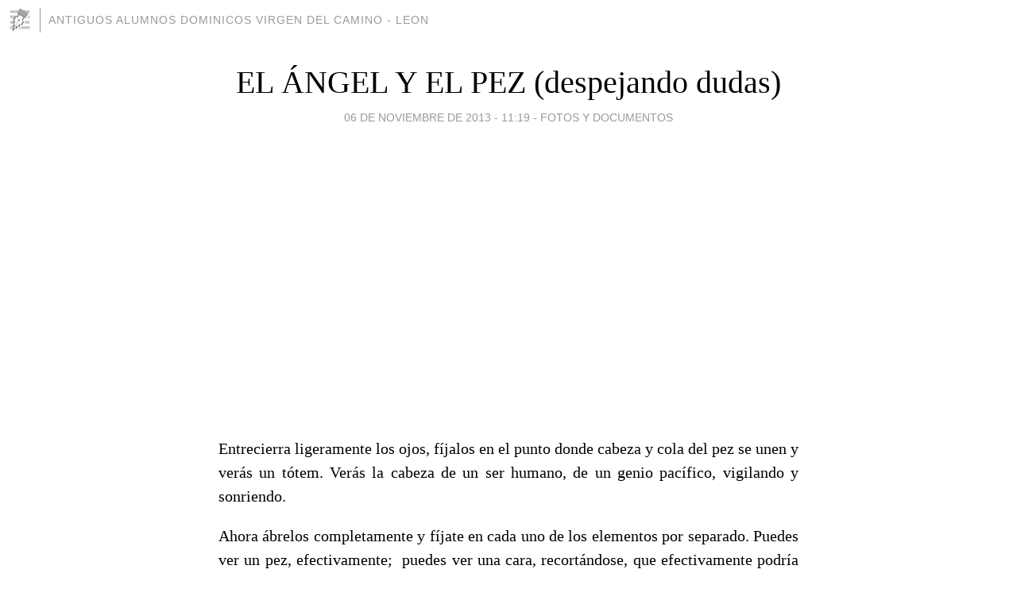

--- FILE ---
content_type: text/html; charset=utf-8
request_url: https://antiguosalumnosdominicos.blogia.com/2013/110601-el-angel-y-el-pez-despejando-dudas-.php
body_size: 7712
content:
<!DOCTYPE html>
<html lang="es">
<head>
	<meta charset="UTF-8">
	
	<title>EL ÁNGEL Y EL PEZ (despejando dudas) | Antiguos alumnos dominicos VIRGEN DEL CAMINO - LEON</title>

	<link rel="canonical" href="https://antiguosalumnosdominicos.blogia.com/2013/110601-el-angel-y-el-pez-despejando-dudas-.php" />
        

	<meta property="og:locale" content="es" />
	<meta property="og:site_name" content="antiguosalumnosdominicos" />

	<meta property="og:type" content="article" />

	<meta property="og:type" content="article" />
	<meta property="og:title" content="EL &Aacute;NGEL Y EL PEZ (despejando dudas) | Antiguos alumnos dominicos VIRGEN DEL CAMINO - LEON" />
	<meta name="description" property="og:description" content="Entrecierra ligeramente los ojos, f&iacute;jalos en el punto donde cabeza y cola del pez se unen y ver&aacute;s un t&oacute;tem. Ver&aacute;s la cabeza de un ser humano, de un genio pac&iacute;fico, vigilando y sonriendo. Ahora &aacute;brelos">

	<meta property="og:url" content="https://antiguosalumnosdominicos.blogia.com/2013/110601-el-angel-y-el-pez-despejando-dudas-.php" />

	<link rel="alternate" type="application/rss+xml" title="RSS 2.0" href="https://antiguosalumnosdominicos.blogia.com/feed.xml" />

	<link rel="stylesheet" href="//cms.blogia.com/templates/template1/css/styles.css?v=1479210573">
	
	<link rel="shortcut icon" href="//cms.blogia.com/templates/template1/img/favicon.ico" />

	<meta name="viewport" content="width=device-width, initial-scale=1.0" />

	
	

<!-- Google tag (gtag.js) -->
<script async src="https://www.googletagmanager.com/gtag/js?id=G-QCKB0GVRJ4"></script>
<script>
  window.dataLayer = window.dataLayer || [];
  function gtag(){dataLayer.push(arguments);}
  gtag('js', new Date());

  gtag('config', 'G-QCKB0GVRJ4');
</script>

</head>










<body class="page--post">


		<header>



       <a href="https://www.blogia.com">
            <img src="[data-uri]" width="30" height="30" alt="Blogia" />
       </a>

		<div id="blog-title">
		<a href="https://antiguosalumnosdominicos.blogia.com">Antiguos alumnos dominicos VIRGEN DEL CAMINO - LEON</a>
		</div>
		
	</header>






	
	<main style="max-width : 730px;">
	
	




		<article id="post">
			
			<h1><a href="https://antiguosalumnosdominicos.blogia.com/2013/110601-el-angel-y-el-pez-despejando-dudas-.php">EL ÁNGEL Y EL PEZ (despejando dudas)</a></h1>





			<div class="post__author-date">
				<time datetime="2013-11-06T11:19:00+00:00" pubdate data-updated="true">
				
					<a href="https://antiguosalumnosdominicos.blogia.com/2013/110601-el-angel-y-el-pez-despejando-dudas-.php">
						06 de noviembre de 2013 - 11:19					</a>
				</time>
									- <a href="/temas/fotos-y-documentos/">FOTOS Y DOCUMENTOS</a>
							</div>

		


			
			
			<div class="post__content">
			
								

									<iframe width="420" height="315" src="//www.youtube.com/embed/wSFbMopH9mU" frameborder="0" allowfullscreen></iframe>				
				<p class="p1" style="text-align: justify;">Entrecierra ligeramente los ojos, f&iacute;jalos en el punto donde cabeza y cola del pez se unen y ver&aacute;s un t&oacute;tem. Ver&aacute;s la cabeza de un ser humano, de un genio pac&iacute;fico, vigilando y sonriendo.</p> <p class="p1" style="text-align: justify;">Ahora &aacute;brelos completamente y f&iacute;jate en cada uno de los elementos por separado. Puedes ver un pez, efectivamente;&nbsp; puedes ver una cara, recort&aacute;ndose, que efectivamente podr&iacute;a ser la de un &aacute;ngel, aunque sin alas. De ser un &aacute;ngel, podr&iacute;a ser Rafael, el &uacute;nico &aacute;ngel de la biblia al que en pintan los pintores y tallan los imagineros acompa&ntilde;ado de un pez. En ese caso la cara ser&iacute;a de un arc&aacute;ngel&nbsp; cat&oacute;lico, porque ya sabes que ni la sinagoga ni los hermanos separados reconocen como can&oacute;nico el libro de Tob&iacute;as, donde aparece la bella historia de Rafael acompa&ntilde;ando a un joven inexperto por Mesopotamia.&nbsp;</p> <p class="p1" style="text-align: justify;">Pero tambi&eacute;n nos han invitado a ver en estos hierros una sirena cubista en mitad de la paramera. Con su rostro de mujer, sus pechos, su cuerpo de pez y su enorme aleta desproporcionada.&nbsp;</p><p class="p1" style="text-align: justify;"><em><strong>Isidro Cicero</strong></em></p>			</div>


			
			<div class="post__share">
				<ul>
										<li class="share__facebook">
						<a href="https://www.facebook.com/sharer.php?u=https%3A%2F%2Fantiguosalumnosdominicos.blogia.com%2F2013%2F110601-el-angel-y-el-pez-despejando-dudas-.php" 
							title="Compartir en Facebook"
							onClick="ga('send', 'event', 'compartir', 'facebook');">
								Facebook</a></li>
					<li class="share__twitter">
						<a href="https://twitter.com/share?url=https%3A%2F%2Fantiguosalumnosdominicos.blogia.com%2F2013%2F110601-el-angel-y-el-pez-despejando-dudas-.php" 
							title="Compartir en Twitter"
							onClick="ga('send', 'event', 'compartir', 'twitter');">
								Twitter</a></li>
					<li class="share__whatsapp">
						<a href="whatsapp://send?text=https%3A%2F%2Fantiguosalumnosdominicos.blogia.com%2F2013%2F110601-el-angel-y-el-pez-despejando-dudas-.php" 
							title="Compartir en WhatsApp"
							onClick="ga('send', 'event', 'compartir', 'whatsapp');">
								Whatsapp</a></li>
					<li class="share__email">
						<a href="mailto:?subject=Mira esto&body=Mira esto: https%3A%2F%2Fantiguosalumnosdominicos.blogia.com%2F2013%2F110601-el-angel-y-el-pez-despejando-dudas-.php" 
							title="Compartir por email"
							onClick="ga('send', 'event', 'compartir', 'email');">
								Email</a></li>
									</ul>
			</div>

		
		</article>
		
		








		
		
		<section id="related" style="text-align:center;">
		
		
			<h2>Otros artículos en este blog:</h2>
			
			<ul>

				
				<li><a href="https://antiguosalumnosdominicos.blogia.com/2011/021401-la-penultima-curva.php">LA PENÚLTIMA CURVA</a></li>
				
				
				<li><a href="https://antiguosalumnosdominicos.blogia.com/2010/041101-la-muela-de-jose.php">LA MUELA DE JOSÉ</a></li>
				
				
				<li><a href="https://antiguosalumnosdominicos.blogia.com/2013/061401-salvar-el-alma.php">SALVAR EL ALMA</a></li>
				
				
			</ul>
			
			
		</section>







		<section id="comments">


			

			<h2>9 comentarios</h2>





			
			<article>


				<p>										Enrique Frade							 			- 
					<time datetime="2013-11-10T21:14:45+00:00">
						10 de noviembre de 2013 - 21:14					</time>
				</p>

				<div>
					queridos todos sed bien hallados.<br />Cicero ,tienes razón mis primeros recuerdos del horizonte desde la galeria del horreo que habia sido la primera casa donde viví en  El Estanco ,Ayones Latores,se veian dos enormes eucaliptos y tras ellos las montañas,primero El Monsacro que nosotros llamamos La Madalena,pues la primera ermita que se constryó fue bajo la advocacion de dicha santa,la ermita de Santiago es posterior,y dicen que está levantada sobre un Dolmen,; y como decia primero estaba La Madalena,y tras ella la sierra del Aramo con su pico la Gamonal que la gente llama el Angliru.<br />La madalena tiene algo de familiar dentro de mi propia familia,todos mis tios han subido durante muchos años por Santiago ,a la fiesta con misa incluida que se celebra en la susodicha capilla de Santiago,incluso una tia subia descalza o de rodillas ,creo que para pedir  novio,aún vive y sigue soltera,; bueno Yo siempre tuve ganas de subir y cuandi comence ,siempre que pude subí y esta misma inquietud sela inculqué a mi novia primero y despues a mis hijos,ahora subo cuando puedo o me pongo de acuerdo con alguno de mis hijos ,mi esposa subió el martes de casualidad,no le gustan las cuestas pero como era su hijo ,su ojito, pues se decidio y le encantó.<br />Otra cosa que me atrae es que las cenizas de una de mis tias estan esparcidas por este monte y las mias si estos hijos mios me obedecen quiero que sigan el mismo camino,para que se alejen del calor eterno.<br />Durante muchos años nos acompañó en la subida y en la misa donde nos contaba la misma historia,el archivero de la Catedral de =viedo P.Vallina ,creo que es quien mas sabe sobre El Monsacro,ahora conmo ya esmuy mayor ya no asiste,las capillas las lleba el parroco de Santa Eulalia de Morcin y el es quien sube el domingo mas cercano,anterior o posterior al 25 de Julio y el 15 de Agosto,dia que sube casi todos mis primos y alguna de las tias que aún me quedan,Yo subo el dia  de Santiago.<br />Menudo rollo que os acabo de meter perdonad no tenia otra cosa que hacer.quique frade.				</div>


			</article>





			
			<article>


				<p>										Miguel Ángel Díez Ordóñez							 			- 
					<time datetime="2013-11-10T10:54:25+00:00">
						10 de noviembre de 2013 - 10:54					</time>
				</p>

				<div>
					Creo que no entiendo lo que representa la escultura y lo reconozco.<br />Entrecerrando los ojos veo el tótem de Cícero, veo el pez, veo la cara, no veo el ángel y no veo la sirena, como Heredia. Pero, en cambio, sí entiendo la silueta. Me sitúo en la imagen del inicio del video, o en la del segundo 20.<br />Veamos: opuesta a la cara veo la línea curva de la cadera de una mujer con la pierna derecha ligeramente adelantada, como en pose, con braga negra(vista posterior)y ligueros en ambas piernas. Encima está la imagen esquemática de un sujetador. Lo que más me costó comprender fue lo del yunque, a pesar de que en el colegio siempre tuve claro que era un yunque. He tenido que ir a la imagen del segundo 0:03 y volverla a ver del 0:24 al 0:28 `para entender que la silueta es un marinero con gorra-visera y entonces el no-yunque se convierte en la proa de un barco y ahora sí lo tengo claro: ¡Es la imagen freudiana del cerebro un hombre que era marinero!<br />Cinco o seis años de blog y que os lo tenga que explicar yo!¿En qué colegio habréis estudiado vosotros!				</div>


			</article>





			
			<article>


				<p>										santiago rodriguez							 			- 
					<time datetime="2013-11-09T23:06:01+00:00">
						09 de noviembre de 2013 - 23:06					</time>
				</p>

				<div>
					Amigo Isidro: Que conste que no es aquí solamente donde recibes tus merecidas alabanzas; hace unos meses estuve en tu Potes natal en una visita que los miembros del Camino de Santiago-Ruta vadiniene hicimos con el fin de estrechar lazos y buscando una colaboración mutua con el "Camino Lebaniego" tuve la ocasion de habrar con Pilar Gomez Bahamonde, creo que la directora de estudios lebaniegos, y mientras veiamos las miniaturas de Beato, le pregunté si te conocía; la respuesta fué: Es una persona sencillamente encantadora.....Como ves el buen nombre te acompaña...				</div>


			</article>





			
			<article>


				<p>										Isidro Cicero							 			- 
					<time datetime="2013-11-08T02:42:18+00:00">
						08 de noviembre de 2013 - 02:42					</time>
				</p>

				<div>
					Una de las cosas que no deja de sorprender en este blog es su capacidad para hacer que nos sintamos a veces personas especiales, personas queridas. Distinguidas.  A mí me ocurre con frecuencia, nunca sabré agradecerlo  lo suficiente.  Digo esto por Enrique Frade, insistiéndome en su invitación para que comparta yo con él una subida al Monsacro. Para mí que Enrique tiene en ese su lugar de poder.  Quien sepa lo que eso es, sabe también que una invitación a compartir eso, es una distinción, un gesto de hospitalidad más significativo que la invitación a compartir mesa, mantel y lumbre. Estoy deseando, Enrique, acompañarte al Monsacro,  para que  me muestres esa maravilla de geografía y leyendas. Gracias, amigo Frade.				</div>


			</article>





			
			<article>


				<p>										Enrique Frade							 			- 
					<time datetime="2013-11-07T21:15:36+00:00">
						07 de noviembre de 2013 - 21:15					</time>
				</p>

				<div>
					Queridos todos,Yo tambien os recuerdo en concreto ayer recordé a Cicero en la cima del Monsacro,y del beato de Liebana,.<br />Nacia u n viento de mas de 100 kilometros ,no pude hacer ni fotos me lo impedia el viento y la lluvia ,así que con Tu recuerdo bajamos a comernos el bollo preñau a un pequeño refugo donde no pegaba el viento y ya descendimos hasta el coche y nos marchamos a casa.<br />Cicero ,sigue en pie la subida cuando quieras no tengo nada que hacer mas que lo que me manda la santa y de vez en cuando hay que pegarse una salida,en esta subida me acompañó ella misma y uno de mis hijos,así que no es muy dificil la subida.Un abrazo .quique frade.				</div>


			</article>





			
			<article>


				<p>										Isidro Cicero							 			- 
					<time datetime="2013-11-07T10:25:57+00:00">
						07 de noviembre de 2013 - 10:25					</time>
				</p>

				<div>
					Te agradezco mucho, querido Joaquín Urbano esas calificaciones de "Excelente, como siempre, la descripción rigurosa, metafórica y tan agradable de leer, asimilar y reflexionar. Me alegra comprobar que aquella seguridad mía de la que hablé en la presentación del libro de nuesto compañero de clase Mariano Estrada Vázquez,  recordar de carrerilla el nombre y por lo menos dos de los apellidos de cada uno de nosotros, se cumple también conmigo cuando yo me convierto en sujeto paciente. Me complace comprobar que yo no sólo recuerdo, amigo Joaquín Urbano Menéndez, sino que también soy recordado.<br /><br />¡Recordar y ser recordado¡ ¿Qué más se puede desear después de medio siglo?				</div>


			</article>





			
			<article>


				<p>										Luis Heredia							 			- 
					<time datetime="2013-11-07T10:25:56+00:00">
						07 de noviembre de 2013 - 10:25					</time>
				</p>

				<div>
					Ahora sí que lo tengo claro, a excepción de esa especie de yunque donde posa el Angel, el Arcángel, el totem, el pez.... Pero lo que no veo por ningún lado, ni cerrando ni abriendo los ojos ya desde hace 7 días,es la sirena. ¡Y mira que yo pongo imaginación en las cosas¡				</div>


			</article>





			
			<article>


				<p>										Martín							 			- 
					<time datetime="2013-11-06T20:32:18+00:00">
						06 de noviembre de 2013 - 20:32					</time>
				</p>

				<div>
					Aclarado, Furri, pero lo que de verdad me impresionó es volver a verme en mis años mozos volar junto al Angel/Pez, ¿o estaba saltando un caldero?, en cualquier caso, ¿DONDE ESTAN AQUELLOS AÑOS?.				</div>


			</article>





			
			<article>


				<p>										Joaquín Urbano							 			- 
					<time datetime="2013-11-06T16:06:15+00:00">
						06 de noviembre de 2013 - 16:06					</time>
				</p>

				<div>
					Hola:<br />Sencillamente abrumador, apabullante, tal evidencia de pruebas.<br />Excelente, como siempre, la descripción rigurosa, metafórica y tan agradable de leer, asimilar y reflexionar que nos proporciona mi compañero de clase Isidro Cícero Gómez.<br />Preocupante, para mi, el no tener almacenado en mis recuerdos de infancia-adolescencia, la presencia de tan bella y sugerente imagen.<br />Con cariño, un fuerte abrazo. Joaquín Urbano.				</div>


			</article>





			



			
			<form name="comments__form" action="https://antiguosalumnosdominicos.blogia.com/index.php" method="post" accept-charset="ISO-8859-1">
				
				<label for="nombre">Nombre</label>
				<input size="30" id="nombre" name="nombre" value="" type="text" >

				<label for="email">E-mail <em>No será mostrado.</em></label>
				<input size="30" id="email" name="email" value="" type="text" >

				<label for="comentario">Comentario</label>
				<textarea cols="30" rows="5" id="comentario" name="comentario"></textarea>

				<input name="submit" value="Publicar" type="submit" > 

								<input name="datosarticulo" value="" type="hidden" >
				<input name="idarticulo" value="2013110601" type="hidden" />
				<input name="nomblog" value="antiguosalumnosdominicos" type="hidden" >
				<input name="escomentario" value="true" type="hidden" >
				<input name="coddt" value="1392567238" type="hidden" >
			</form>
			
		</section>


		<nav>
			<ul>

								<li><a href="/2013/110501-el-teatro-en-octubre-1972-2-toma-.php">← EL TEATRO EN OCTUBRE 1972 (2ª toma)</a></li>
				
								<li><a href="/2013/110701-iribertegui-el-sermon-de-la-belleza.php">IRIBERTEGUI el sermón de la belleza →</a></li>
							

			</ul>
		</nav>






	</main>
	
	
















	<footer>
	
		<ul>
			<li><a href="/acercade/">Acerca de</a></li> 
			<li><a href="/archivos/">Archivos</a></li> 
			<li><a href="/admin.php">Administrar</a></li> 
		</ul>
			</footer>




<script>

  (function(i,s,o,g,r,a,m){i['GoogleAnalyticsObject']=r;i[r]=i[r]||function(){
  (i[r].q=i[r].q||[]).push(arguments)},i[r].l=1*new Date();a=s.createElement(o),
  m=s.getElementsByTagName(o)[0];a.async=1;a.src=g;m.parentNode.insertBefore(a,m)
  })(window,document,'script','//www.google-analytics.com/analytics.js','ga');


  ga('create', 'UA-80669-7', 'auto');
  ga('set', 'dimension1', '2014v1');
  ga('set', 'plantilla', '2014v1');
  ga('send', 'pageview');


</script>





</body>


</html>
